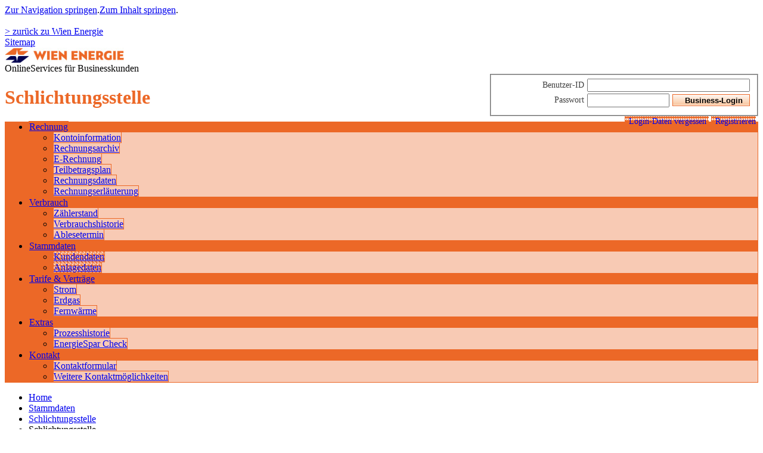

--- FILE ---
content_type: text/html;charset=UTF-8
request_url: https://service.wienenergie.at/oc/ep/programView.do/pageTypeId/19035/programId/176835/contentTypeId/1001/channelId/-25689
body_size: 3950
content:
<!DOCTYPE html PUBLIC "-//W3C//DTD XHTML 1.0 Transitional//EN" "http://www.w3.org/TR/xhtml1/DTD/xhtml1-transitional.dtd">
<html xmlns="http://www.w3.org/1999/xhtml" lang="de" xml:lang="de"><head><title>Wien Energie OnlineServices
				 | Schlichtungsstelle | Schlichtungsstelle | Stammdaten</title><meta content="Wien Energie OnlineServices | Schlichtungsstelle | Schlichtungsstelle | Stammdaten" property="og:title"/><meta content="article" property="og:type"/><meta content="https%3A%2F%2Fservice.wienenergie.at%2Foc%2Fep%2FprogramView.do%3FpageTypeId%3D19035%26channelId%3D-25689%26programId%3D176835%26contentTypeId%3D1001" property="og:url"/><meta content="service.wienenergie.at" property="og:site_name"/><meta content="http://service.wienenergie.at/media/img/2021/image_391035_47479.png" property="og:image"/><script language="javascript">
		var breadcrumparray = new Array(
	  	'Home'
		  		,'Stammdaten'
		  		,'Schlichtungsstelle'
		  		,'Schlichtungsstelle'
		  		
		);
	</script><meta content="gast" name="userTemplate"/><meta content="hmg083" name="et:trackingID"/><meta content="3" name="et:level"/><meta content="Stammdaten/Schlichtungsstelle/Schlichtungsstelle" name="et:area"/><meta content="Schlichtungsstelle | Schlichtungsstelle | Stammdaten" name="et:pagetitle"/><meta content="gast" name="et:customerType"/><link type="image/x-icon" href="/favicon.ico" rel="shortcut icon"/><link type="image/x-icon" href="/favicon.ico" rel="icon"/><link type="text/css" rel="stylesheet" href="/css/prj.css"/><!--[if lte IE 7]>
			<link href="/css/iehacks.css" rel="stylesheet" type="text/css" />
			<![endif]-->
			
			<link media="handheld" type="text/css" rel="stylesheet" href="//styles.wienerstadtwerke.at/mastertemplate/css/navigation/subnavi.css"/><link media="handheld" type="text/css" rel="stylesheet" href="//styles.wienerstadtwerke.at/mastertemplate/css/handheld/handheld.css"/><link media="handheld" type="text/css" rel="stylesheet" href="/css/ci.css"/><script src="//styles.wienerstadtwerke.at/mastertemplate/js/jquery/jquery.js" type="text/javascript"></script><script src="//styles.wienerstadtwerke.at/mastertemplate/js/jquery/jquery-ui.js" type="text/javascript"></script><script src="//styles.wienerstadtwerke.at/mastertemplate/js/utilities.js" type="text/javascript"></script><script language="JavaScript" src="/js/utilities.js" type="text/javascript"></script><script src="//static.etracker.com/code/e.js" data-secure-code="hmg083" charset="UTF-8" type="text/javascript" id="_etLoader"></script><noscript><link href="//www.etracker.de/cnt_css.php?et=hmg083&v=4.0&java=n&et_easy=0&et_pagename=&et_areas=&et_ilevel=0&et_target=,0,0,0&et_lpage=0&et_trig=0&et_se=0&et_cust=0&et_basket=&et_url=&et_tag=&et_sub=&et_organisation=&et_demographic=" media="all" rel="stylesheet"/></noscript></head><body class="  gast night" id="default"><div id="page_margins"><div id="page"><div id="header"><a name="pagetop" id="pagetop"></a><div class="clearfix" id="topnav"><a title="skip link" href="#navigation" class="skip">Zur Navigation springen</a><span class="hideme">.</span><a title="skip link" href="#content" class="skip">Zum Inhalt springen</a><span class="hideme">.</span><div data-company-assigned="" data-company="" data-user-alias="" id="sys_usermsg">
                 
            </div><div id="topnav_left"><a href="http://www.wienenergie.at" target="_blank" class="text">> zurück zu Wien Energie</a></div><div id="topnav_content"><span class="toplink"><script type="text/javascript">
				write3A('Schrift kleiner','Schrift normal','Schrift größer');
			</script></span><span class="toplink"><a href="/oc/ep/programView.do/programId/15351" class="text">Sitemap</a></span></div></div><div id="head"><div class="clearfix" id="head_content"><div id="logo"><a href="/" title="Startseite OnlineServices"><img title="Startseite OnlineServices" alt="Startseite OnlineServices" src="/media/img/2021/image_391035_47479.png"/></a></div><div id="sitetitle"><div class="title">OnlineServices für Businesskunden</div></div><img alt="" height="0" width="0" src="/oc/ep/statistics.do?displayPage=/ep/program/contentOverview.jsp&pageTypeId=19035&programId=176835&contentTypeId=1001&channelId=-25689&contentId=83441"/><div id="login"><form id="form_login" class="form_standard" action="/oc/ep/login.do" method="post" name="loginForm"><fieldset><div class="floatbox"><label for="login_benutzername">Benutzer-ID</label><input maxlength="40" class="input_text " id="login_benutzername" value="" name="username" type="text"/></div><div class="floatbox"><label for="login_passwort">Passwort</label><input maxlength="40" class="input_text " id="login_passwort" name="password" type="password"/><input type="submit" value="Business-Login" class="button next" id="loginbutton" /></div></fieldset><input type="hidden" name="serviceName" value="onlinecenter" /><div class="flinks"><a href="/oc/workflowView.do?workflowpath=/pr/beginPasswortReminder.do">Login-Daten vergessen </a><a href="/oc/workflowView.do?workflowpath=/reg/beginRegistration.do">Registrieren</a></div></form></div></div></div></div><div id="header2"><script type="text/javascript">
 			$(document).ready(function() {
 				var container = $("div[class~='head_microsite']"); 
 				
 				if (container.css("display") != 'none') {
 					$("a[class~='microhome']", container).html(
 						'<img src="/img/zurueck_uebersicht.png" title="Übersicht" alt="Übersicht"/>'
 					);
 				}
 			});
 		</script><div class="head_microsite "><a href="/oc/ep/home.do" class="microhome"></a><h1>Schlichtungsstelle</h1></div></div><div id="nav"><a style="visible:none;" name="navigation" id="navigation"></a><div id="nav_main"><div id="nav_main_container"><ul class="clearfix rMenu-hor rMenu" id="menu-01"><li class="rMenu-expand  "><a href="/oc/ep/tab.do/pageTypeId/19022">Rechnung</a><ul class="rMenu-ver"><li><a href="/oc/ep/programView.do/pageTypeId/19022/programId/26299/channelId/-27523">Kontoinformation</a></li><li><a href="/oc/ep/programView.do/pageTypeId/19022/programId/18478/channelId/-27523">Rechnungsarchiv</a></li><li><a href="/oc/ep/programView.do/pageTypeId/19022/programId/21079/channelId/-27523">E-Rechnung</a></li><li><a href="/oc/ep/programView.do/pageTypeId/19022/programId/18479/channelId/-27523">Teilbetragsplan</a></li><li><a href="/oc/ep/programView.do/pageTypeId/19022/programId/18480/channelId/-27523">Rechnungsdaten</a></li><li><a href="/oc/ep/programView.do/pageTypeId/19022/programId/18582/channelId/-27523">Rechnungserläuterung</a></li></ul></li><li class="rMenu-expand  "><a href="/oc/ep/tab.do/pageTypeId/19033">Verbrauch</a><ul class="rMenu-ver"><li><a href="/oc/ep/programView.do/pageTypeId/19033/programId/18483/channelId/-27524">Zählerstand</a></li><li><a href="/oc/ep/programView.do/pageTypeId/19033/programId/18481/channelId/-27524">Verbrauchshistorie</a></li><li><a href="/oc/ep/programView.do/pageTypeId/19033/programId/18482/channelId/-27524">Ablesetermin</a></li></ul></li><li class="rMenu-expand  Active"><a href="/oc/ep/tab.do/pageTypeId/19035">Stammdaten</a><ul class="rMenu-ver"><li><a href="/oc/ep/programView.do/pageTypeId/19035/programId/18484/channelId/-27525">Kundendaten</a></li><li><a href="/oc/ep/programView.do/pageTypeId/19035/programId/18485/channelId/-27525">Anlagedaten</a></li></ul></li><li class="rMenu-expand  "><a href="/oc/ep/tab.do/pageTypeId/66154">Tarife & Verträge</a><ul class="rMenu-ver"><li><a href="/oc/ep/channelView.do/pageTypeId/66154/channelId/-46400">Strom</a></li><li><a href="/oc/ep/channelView.do/pageTypeId/66154/channelId/-46401">Erdgas</a></li><li><a href="/oc/ep/channelView.do/pageTypeId/66154/channelId/-46402">Fernwärme</a></li></ul></li><li class="rMenu-expand  "><a href="/oc/ep/tab.do/pageTypeId/19039">Extras</a><ul class="rMenu-ver"><li><a href="/oc/ep/programView.do/pageTypeId/19039/programId/32688/channelId/-27527">Prozesshistorie</a></li><li><a href="/oc/ep/programView.do/pageTypeId/19039/programId/18518/channelId/-27527">EnergieSpar Check</a></li></ul></li><li class="rMenu-expand  "><a href="/oc/ep/tab.do/pageTypeId/24793">Kontakt</a><ul class="rMenu-ver"><li><a href="/oc/ep/channelView.do/pageTypeId/24793/channelId/-32299">Kontaktformular</a></li><li><a href="/oc/ep/channelView.do/pageTypeId/24793/channelId/-32301">Weitere Kontaktmöglichkeiten</a></li></ul></li></ul></div></div></div><div id="breadcrumb"><ul class="clearfix" id="breadcrumb_nav"><li><a href="/" title="Home">Home</a></li><li><a href="/oc/ep/tab.do/pageTypeId/19035" title="Stammdaten">Stammdaten</a></li><li><a href="/oc/ep/programView.do/pageTypeId/19035/programId/176835/contentTypeId/1001/channelId/-25689" title="Schlichtungsstelle">Schlichtungsstelle</a></li><li><a style="cursor:default; text-decoration:none;" onclick="return false" title="">Schlichtungsstelle</a></li></ul></div><div id="main"><div id="col1"><div class="clearfix" id="col1_content"><div id="submenu"><div class="image"><img title="" alt="" src="/media/img/2009/image_5660_9332.jpg"/></div><div class="title">Stammdaten</div><ul><li class=""><a href="/oc/ep/programView.do/pageTypeId/19035/programId/18484/channelId/-27525">Kundendaten</a></li><li class=""><a href="/oc/ep/programView.do/pageTypeId/19035/programId/18485/channelId/-27525">Anlagedaten</a></li></ul></div></div></div><div id="col2"><div class="clearfix" id="col2_content"></div></div><div id="col3"><div class="clearfix" id="col3_content"><a name="content" id="content"></a><div class="floatbox" id="pagebar">


<div class="icons">
	<script type="text/javascript">
		writePrintLink("", "Seite drucken");
	</script>
</div>
<div class="printok"><h1>Schlichtungsstelle</h1></div>






<script language="JavaScript">
	var deleteContentPublishAction = false;

	function setDeleteContentPublishAction(){
	    deleteContentPublishAction = true;
	}

	function doRefresh() {
	  var referer = '/oc/ep/programView.do?channelId=-25689&amp;programId=176835&amp;pageTypeId=19035';
	  if (deleteContentPublishAction == true && referer != 'null'){
	    window.location.href(referer);
	  } else{
	    window.location.reload();
	  }
	}
</script>
<div class="float_left">
	
</div>
</div>
		<p>Bei Beschwerden steht Ihnen das&nbsp;Wien Energie&nbsp;<a href="http://www.wienenergie.at/eportal3/ep/channelView.do/pageTypeId/67825/channelId/-48746" title="Beschwerde">Beschwerde-Service</a>&nbsp;gerne zur Verf&uuml;gung. Die Europ&auml;ische Kommission stellt eine Plattform zur Online-Streitbeilegung bereit, die Sie unter&nbsp;<a href="http://ec.europa.eu/consumers/odr" target="_blank">http://ec.europa.eu/consumers/odr</a>&nbsp;finden. Verbraucher i.S.d. &sect; 1 KSchG haben die M&ouml;glichkeit, diese Plattformoder die Schlichtungsstelle der&nbsp;<a href="http://www.e-control.at/" target="_blank">Energie-Control Austria</a>&nbsp;f&uuml;r die Beilegung ihrer Streitigkeiten mit der Wien Energie Vertrieb GmbH &amp; Co KG betreffend vertragliche Verpflichtungen aus Strom- und Erdgasliefervertr&auml;gen zu nutzen.</p>

	<div id="contentfooter"><div class="cf1"><script type="text/javascript">
				writePrintLink("Drucken", "Seite drucken");
			</script></div><div class="cf2"><a href="#" class="toplink" title="Zum Seitenanfang">Top</a></div></div></div><div id="ie_clearing"> </div></div></div><div class="floatbox" id="contentfooter2"><div class="cf1"><script type="text/javascript">
									writePrintLink('Drucken', "Seite drucken");
								</script></div><div class="cf2"><a class="toplink" title="Zum Seitenanfang" href="#pagetop">Top</a></div></div><div class="cibar"></div><div id="footer"><div class="floatbox" id="footer_sitemap"><ul><li><a href="/oc/ep/tab.do/pageTypeId/19022">Rechnung</a><ul><li><a href="/oc/ep/programView.do/pageTypeId/19022/programId/26299/channelId/-27523">Kontoinformation</a></li><li><a href="/oc/ep/programView.do/pageTypeId/19022/programId/18478/channelId/-27523">Rechnungsarchiv</a></li><li><a href="/oc/ep/programView.do/pageTypeId/19022/programId/21079/channelId/-27523">E-Rechnung</a></li><li><a href="/oc/ep/programView.do/pageTypeId/19022/programId/18479/channelId/-27523">Teilbetragsplan</a></li><li><a href="/oc/ep/programView.do/pageTypeId/19022/programId/18480/channelId/-27523">Rechnungsdaten</a></li><li><a href="/oc/ep/programView.do/pageTypeId/19022/programId/18582/channelId/-27523">Rechnungserläuterung</a></li></ul></li><li><a href="/oc/ep/tab.do/pageTypeId/19033">Verbrauch</a><ul><li><a href="/oc/ep/programView.do/pageTypeId/19033/programId/18483/channelId/-27524">Zählerstand</a></li><li><a href="/oc/ep/programView.do/pageTypeId/19033/programId/18481/channelId/-27524">Verbrauchshistorie</a></li><li><a href="/oc/ep/programView.do/pageTypeId/19033/programId/18482/channelId/-27524">Ablesetermin</a></li></ul></li><li><a href="/oc/ep/tab.do/pageTypeId/19035">Stammdaten</a><ul><li><a href="/oc/ep/programView.do/pageTypeId/19035/programId/18484/channelId/-27525">Kundendaten</a></li><li><a href="/oc/ep/programView.do/pageTypeId/19035/programId/18485/channelId/-27525">Anlagedaten</a></li></ul></li><li><a href="/oc/ep/tab.do/pageTypeId/66154">Tarife & Verträge</a><ul><li><a href="/oc/ep/channelView.do/pageTypeId/66154/channelId/-46400">Strom</a></li><li><a href="/oc/ep/channelView.do/pageTypeId/66154/channelId/-46401">Erdgas</a></li><li><a href="/oc/ep/channelView.do/pageTypeId/66154/channelId/-46402">Fernwärme</a></li></ul></li><li><a href="/oc/ep/tab.do/pageTypeId/19039">Extras</a><ul><li><a href="/oc/ep/programView.do/pageTypeId/19039/programId/32688/channelId/-27527">Prozesshistorie</a></li><li><a href="/oc/ep/programView.do/pageTypeId/19039/programId/18518/channelId/-27527">EnergieSpar Check</a></li></ul></li><li class="intranets"><a href="#"></a><ul></ul></li></ul><ul class="fstop"><li><a href="/oc/ep/tab.do/pageTypeId/24793">Kontakt</a><ul><li><a href="/oc/ep/channelView.do/pageTypeId/24793/channelId/-32299">Kontaktformular</a></li><li><a href="/oc/ep/channelView.do/pageTypeId/24793/channelId/-32301">Weitere Kontaktmöglichkeiten</a></li></ul></li></ul></div><div id="footer_content"><p>&copy; 2008 - 2025</p>&nbsp;<a href="http://www.wienenergie.at" target="_blank" class="extlink">Wien Energie</a><span class="separator"> | </span><a href="/oc/ep/contentView.do/pageTypeId/19035/programId/13997/contentTypeId/1001/channelId/-27527/contentId/18128" class="text">Impressum</a><span class="separator"> | </span><a href="/oc/ep/contentView.do/pageTypeId/19035/programId/13998/contentTypeId/1001/channelId/-27527/contentId/18127" class="text">Sicherheit</a><span class="separator"> | </span><a href="/oc/ep/contentView.do/pageTypeId/19035/programId/15441/contentTypeId/1001/channelId/-27527/contentId/18126" class="text">Nutzungsbedingungen OnlineServices</a><span class="separator"> | </span><a href="/oc/ep/contentView.do/pageTypeId/19035/programId/176835/contentTypeId/1001/channelId/-25689/contentId/83441" class="text">Schlichtungsstelle</a><span class="separator"> | </span><a href="/oc/ep/contentView.do/pageTypeId/19035/programId/2000656/contentTypeId/1001/channelId/-25689/contentId/1800424" class="text">Datenschutzinformation</a></div></div></div></div></body></html>

--- FILE ---
content_type: text/css
request_url: https://service.wienenergie.at/css/prj.css
body_size: 227
content:
@charset "UTF-8";

/* import mastertemplate css | hauptvorlage */
@import url(//styles.wienerstadtwerke.at/mastertemplate/css/layout.css);

/* import corporate identity css | ku: farben und icons */
@import url(ci.css);

/* import modification css | Aenderungen am mastertemplate */
@import url(mod.css);

/* import additional css | projektspezifische styles */
@import url(extra.css);

--- FILE ---
content_type: text/css
request_url: https://service.wienenergie.at/css/ci.css
body_size: 1078
content:
@charset "UTF-8";

@media all
{

/* orig: css/screen/basemod.css */
	#nav { background-color: #EC6827; }
	#nav_main .dummy { border: 1px solid #EC6827; }

/* orig: css/screen/content.css */
  h1, h1.formsteps .active { color: #EC6827; }
	a.action { background-image: url(img/pfeil_aktion.gif); }
	a.navlink { background-image: url(img/navi_pfeil.gif); }
	a.printlink { background-image: url(img/print_icon.gif); }
	a.toplink { background-image: url(img/top_icon.gif); }
	.detail_link { background-image: url(img/pfeilbox3.gif); }
	.colorbox .detail_link { background-image: url(img/pfeilbox2.gif); }
	.back_link a { background-image: url(img/pfeil_back.gif); }
	.colorbox h2 { background-color: #EC6827; }
	ul.linklist li { background-image: url(img/navi_pfeil.gif); }
	.teaser .topic { color: #EC6827; }
	.teaserbox .floatingbox { background-color: #EC6827; }
	.floatingbox .detail_link { background-image: url(img/pfeilbox_weiss.gif); }
	.teaserlist a.tlink { background-image: url(img/navi_pfeil.gif); }
	.newslist .dlink a { background-image: url(img/navi_pfeil.gif); }
	table tr.active td, table tr.active th { background-color: #F8CAB4; }
	.pagecounter .pageact { color: #EC6827; }
	.box .zoom_image .zoom { background-image: url(img/lupe.gif); }
	
/* orig: css/navigation/subnavi.css */
	#submenu .title { background-color: #EC6827; }
	#submenu ul li a:hover { background-color: #EC6827; }
	#submenu ul li.active a { background-color: #EC6827; }
  #submenu ul li.active ul li a { background-color: #F8CAB4; }
	#submenu ul li.active ul li a:hover {	background-color: #F8CAB4; background-image: url(img/navi_pfeil.gif); }
	#submenu ul li.active ul li.active a { background-image: url(img/navi_pfeil_aktiv.gif); }
	#submenu ul li.active ul li.active a:hover { background-image: url(img/navi_pfeil_aktiv.gif); }
	#submenu ul li.active ul li.nosub a, 
	#submenu ul li.active ul li.nosub a:hover {	background-image: url(img/navi_pfeil.gif); }
	#submenu ul li.active ul li.active ul li a { background-color: #FCE8DF; }
	#submenu ul li.active ul li.active ul li a:hover { background-color: #FCE8DF; background-image: url(img/navi_pfeil.gif); }
	#submenu ul li.active ul li.active ul li.active a {	background-image: url(img/navi_pfeil_aktiv.gif); }
	#submenu ul li.active ul li.active ul li.active a:hover {	background-image: url(img/navi_pfeil_aktiv.gif); }
	#submenu ul li.active ul li.active ul li.nosub a,
	#submenu ul li.active ul li.active ul li.nosub a:hover { background-image: url(img/navi_pfeil.gif); }
	#submenu ul li.active ul li.active ul li.active ul li a:hover {	background-color: #FFF; background-image: url(img/navi_pfeil_klein.gif); }
	#submenu ul li.active ul li.active ul li.active ul li.active a { background-image: url(img/navi_pfeil_klein.gif); }
	#submenu ul li.active ul li.active ul li.active ul li.active a:hover { background-image: url(img/navi_pfeil_klein.gif); }
	#subbutton a { background-color: #EC6827; }

/* orig: css/navigation/rmenu.css */
	ul.rMenu li a { border: solid 1px #EC6827; }
	ul.rMenu-ver { border: 1px solid #EC6827; border-top: 0; }
	ul.rMenu li { background-color: #EC6827; }
	ul.rMenu li a:hover { background-image: url(img/hauptnavi_pfeil.gif); }
	ul.rMenu li:hover a, ul.rMenu li.sfhover a { background-image: url(img/hauptnavi_pfeil.gif); }
	ul.rMenu li.Active a { background-image: url(img/hauptnavi_pfeil.gif); }
	ul.rMenu li ul.rMenu-ver li { background-color: #F8CAB4; }
	ul.rMenu li ul.rMenu-ver li a { background-color: #F8CAB4; }
	ul.rMenu li ul.rMenu-ver li a:hover { background-image: url(img/navi_pfeil.gif); }
	ul.rMenu li ul.rMenu-ver li.Active a { background-image: url(img/navi_pfeil.gif); }
	
/* orig: css/screeen/forms.css */
	form #form_buttons a.next, a.next {
		border: 1px solid #EC6827; 
		background-color: #FFF; 
		background-image: url(img/button_verlauf.gif); 
	}
	form input.next { 
		border: 1px solid #EC6827; 
		background-color: #FFF; 
		background-image: url(img/button_verlauf.gif); 
	}

	button {
		font-size: 95%;
		width: auto;
		height: 1.75em;
		font-family: Arial, Helvetica, sans-serif;
		background-color: #FFF;
		border: 1px solid #000; 
		padding-left: 0.75em;
		padding-right: 0.75em;	
	}
	
	button.next { 
		float: left;
		margin-right: 0.5em;
		font-weight: bold; 
		background-position: bottom; 
		background-repeat: repeat-x; 
		border: 1px solid #EC6827; 
		background-color: #FFF; 
		background-image: url(img/button_verlauf.gif); 
	}	
			
	#form_fahrplanauskunft .detail_link { background-image: url(img/pfeilbox2.gif); }

	.teaserbox .imgbar { background-image: url(img/transparent_slider_pixel.png); }	
	.wstw_slider .slide_control { background-image: url(img/transparent_slider_pixel.png); }
	.wstw_slider .teaserbox .imgbar a.imglink { background-image: url(img/pfeil_teaser.png); }
	
	.ku .stitle { background-color: #EC6827; }
	.ku .scontent { background-color: #FCE8DF; }
	.ku .scontent a { color: #EC6827; }	
	
}

.company-color01{
	color: #EC6827;
}

--- FILE ---
content_type: text/css
request_url: https://service.wienenergie.at/css/mod.css
body_size: 5145
content:
@charset "UTF-8";

@media all
{

	#form_info { padding-bottom: 0.5em; font-size: 100%; color: #000; }
	.tip { color: #000; font-size: 100%; }
	.tip * { color: #000; }
	.checklist .data_label { color: #000; font-size: 100%; }
	.data_input_beschreibung { word-break: break-all; }

	#form_buttons_content { padding: 0.75em 0 0.25em 0.75em; }
	.sub_buttons {	border-top: 1px solid #B3B3B3; border-bottom: 1px solid #B3B3B3; margin: 1.5em 0 1em 0; position: relative;}
	.sub_buttons_content { background-color: #D1D1D1; margin-top: 1px; margin-bottom: 1px; padding: 0.75em 0 0.75em 0.75em; }
	form .sub_buttons .linkbuttons { padding-top: 0.4em; padding-bottom: 0.3em; padding: 0; margin: 0; }

	form .data_input2 { float: left; margin-right: 1em; width: 15em;}
	form .data_input3 { float: left; margin-right: 1em; width: 1em;}
	form .data_input4 { float: left; margin-right: 0em; width: 10em;}
	.checklist .data_input { font-weight: normal; }

	.data_input { margin-right: 1em; display: block; height: 1%; }
	.data_fs .floatbox { margin-bottom: 0.75em; }

	form .reqicon2 { color: #E30014; font-weight: normal; margin-right: 5px; }

	form h3 { margin-top: 1em; }

	form.form_interessen fieldset dl.columns dt label { width: 22em; }

	/* Änderungen grosskundenservice 2.07.2010 */
	#reiter { margin-bottom: 10px; }
	#reiter ul.reiter { margin: 0; padding: 0; list-style: none; position: relative; top: 1px; }
	#reiter ul.reiter li { margin: 0 3px 0 0; padding: 5px 10px 6px 10px; list-style: none; float: left; border: 1px solid #B0B0B0; border-bottom: 0px; background-color: #d1d1d1; }
	#reiter ul.reiter li a { text-decoration: none; font-weight: normal; }
	#reiter ul.reiter li a:hover {}
	#reiter ul.reiter li.active { background-color: #fff; }
	#reiter ul.reiter li.active a {}
	#reiter ul.reiter li.active a:hover {}
	#reiter .reiter_content { background-color: #fff; padding: 20px 7px 10px 7px; border: 1px solid #B0B0B0; }
	#reiter ul.reiter li.inactive a { color: #808080; }
	.icon_strom { background-image: url(img/icon_strom.gif); background-position: 0 1px; padding-left: 17px; }
	.icon_gas { background-image: url(img/icon_gas.gif); background-position: 0 1px; padding-left: 17px; }
	.icon_fernwaerme { background-image: url(img/icon_fernwaerme.gif); background-position: 0 1px; padding-left: 17px; }
	#reiter ul.reiter li.inactive .icon_strom { background-image: url(img/icon_strom_grau.gif); }
	#reiter ul.reiter li.inactive .icon_gas { background-image: url(img/icon_gas_grau.gif); }
	#reiter ul.reiter li.inactive .icon_fernwaerme { background-image: url(img/icon_fernwaerme_grau.gif); }

	span.inlineimg { position: relative; top: 0.5em; height: 1px; margin: 0 0.25em; }
	.noscriptlinks { margin-bottom: 0.75em; }
	.noscriptlinks a { font-weight: normal; margin-right: 20px; }

	#head #login { margin: 0; position: relative; }
	#head #login #form_login { margin: 0; position: absolute; right: 0;  }
	#head #login label { font-size: 90%; color: #404040; float: left; width: 10em; font-weight: normal; text-align: right; padding-right: 5px; position: relative; top: 2px;  }
	#head #login #login_benutzername { width: 265px; margin: 0; font-size: 90%; }
	#head #login #login_passwort { width: 130px; margin: 0 5px 0 0; font-size: 90%; padding-bottom: 2px; }
	#head #login .floatbox { margin-bottom: 3px; }
	#head #login #loginbutton { font-weight: bold; margin: 0; height: 1.55em; width: 130px; }
	#head #login .flinks { text-align: right; font-size: 90%; }
	#head #login .flinks a { text-decoration: none; background-image: url(img/navi_pfeil.gif); padding-left: 7px; margin-right: 4px; background-position: 0 50%; }
	#head #login .flinks a:hover { text-decoration: underline; }

	.tnormal { font-weight: normal; }
	#logdata { margin-top: 10px;  }
	#logdata .flinks { margin-top: 4px; }
	#logdata .flinks a.action { text-decoration: none; margin-right: 5px; background-image: url(img/navi_pfeil.gif); padding-left: 7px; background-position: 0 55%; font-weight: bold; }
	#logdata .flinks a.action:hover { text-decoration: underline; }
	#logdata .flinks  a.linkbutton { font-size: 100%; margin-right: 0; }

	.box .dl_border { border-bottom: 1px dashed #B3B3B3; }
	.cockpit #main { padding: 2.5em 1.5em 0 2em; }

	a.link_last { text-decoration: none; font-size: 90%; color: #404040; background-image: url(img/navi_pfeil_zurueck.gif); background-position: 0 0.4em; padding-left: 8px; }
	a.link_last:hover { text-decoration: underline; }

	a.link_next { text-decoration: none; font-size: 90%; color: #404040; background-image: url(img/navi_pfeil.gif); background-position: right 0.4em; padding-right: 8px; margin-left: 10px; }
	a.link_next:hover { text-decoration: underline; }

	#reiter .reiter_cdata { padding: 0; }
	#reiter #cdata .csheet { border:0; }

	#reiter #cdata .csheet table th { width: 25%; }
	#reiter #cdata .csheet table td.tcol2 { width: 30%; }
	#reiter #cdata .csheet table td.tcol3 { width: 15%; }
	#reiter #cdata .csheet table td.tcol4 { width: 30%; }

	#reiter #cdata .csheet table td.tcol4 p { margin-bottom: 7px; }

	#reiter #cdata .csheet table td.tcol2_1 { width: 15%; }
	#reiter #cdata .csheet table td.tcol2_2 { width: 15%; }

	label.radiolabel { width: auto; float: none; display: inline; margin-right: 15px; font-weight: normal; }
	label.disabled { color: #B0B0B0; }

	fieldset.fs_toggle_open, fieldset.fs_toggle_closed, fieldset.fs_nyrotoggle_open, fieldset.fs_nyrotoggle_closed {}
	fieldset.fs_toggle_open legend, fieldset.fs_toggle_closed legend,
	fieldset.fs_nyrotoggle_open legend, fieldset.fs_nyrotoggle_closed legend { padding-left: 17px; cursor: pointer; }
	fieldset.fs_toggle_open legend, fieldset.fs_nyrotoggle_open legend { background-image: url(img/minus_icon.gif); background-position: 0 0; }
	fieldset.fs_toggle_closed legend, fieldset.fs_nyrotoggle_closed legend { background-image: url(img/plus_icon.gif); background-position: 0 0; }
	fieldset.fs_toggle_closed div.data_table, fieldset.fs_nyrotoggle_closed div.data_table { display: none; padding-left: 17px; }
	fieldset.fs_toggle_open div.data_table, fieldset.fs_nyrotoggle_open div.data_table { display: block; padding-left: 17px; }
	legend.fs_toggle_partner { white-space: normal; max-width: 100%; }

	fieldset.fs_toggle_open legend label, fieldset.fs_toggle_closed legend label,
	fieldset.fs_nyrotoggle_open legend label, fieldset.fs_nyrotoggle_closed legend label { display: inline; float: none; }

	fieldset.fs_cbset { background-image: url(img/fs_border.gif); background-repeat: no-repeat; background-position: left bottom; padding-bottom: 10px; margin-bottom: 0.25em; margin-top: 0; }
	fieldset.fs_cbset legend { padding-left: 25px; display: block; }
	fieldset.fs_cbset div.data_table { margin-left: 25px; padding-left: 0; padding-bottom: 0; margin-bottom: 0; }
	fieldset.fs_cbset div.data_table table { border-collapse: collapse; border-bottom: 0; }
	fieldset.fs_cbset div.data_table table td { padding-left: 0; padding-bottom: 7px; padding-top: 0; padding-right: 2em; width: 33.34%; vertical-align: top; }

	fieldset.fs_cbspace { background-image: none; }

	fieldset.fs_cbset div.fs_data label { font-weight: normal; }
	fieldset.fs_cbset dl dt { margin-bottom: 0; }
	fieldset.fs_cbset input.cbauto { margin-right: 0.5em; }
	
	legend.disabled { color: #B0B0B0; }
	tr.disabled { color: #B0B0B0; }

	.fs_links { margin-bottom: 1.25em; }
	.fs_links a { margin-right: 15px; cursor: pointer; }
	input.input_error { border: 1px solid #E30014; color: #E30014; }
	input[type=radio].input_error, input[type=checkbox].input_error { outline: 1px solid #E30014; border: none; }
	select.input_error { border: 1px solid #E30014; }
	input.cb_input_error { border: 1px solid #E30014; }
	textarea.input_error {
	    border: 1px solid #E30014;
	    color: #E30014;
	}	

	#head #login .form_error { z-index: 9999; background-color: #FFF; position: absolute; display: block; width: 23em; right: 0; }
	#head #login .form_error p { margin-bottom: 0.5em; }
	#head #login .form_error .xicon { position: absolute; right: 5px; top: 5px; cursor: pointer; }

	th.sort a { background-position: 0 50%; padding-left: 7px; }

	acronym.ppp { border-bottom: 0; letter-spacing: 0; }

	.faqlist { margin-bottom: 1.5em; }
	.faqlist .faqlinks { display: none; margin-bottom: 1.5em; }
	.faqlist .faqlinks a { margin-right: 1em; font-weight: normal; color: #000; font-size: 100%; cursor: pointer; }
	.faqlist .faqitem { padding-bottom: 1.5em; }
	.faqlist .faqitem .faqlink { cursor: pointer; font-weight: bold; text-decoration: none; background-image: url(img/minus_icon.gif); background-repeat: no-repeat; background-position: 0 0; padding-left: 20px; }
	.faqlist .faqitem .faq {  }
	.faqlist .faqitem .faqcontent  { padding: 5px 0 10px 20px; }
	.faqlist .fclosed .faqlink { background-image: url(img/plus_icon.gif); }
	.faqlist .fclosed { padding-bottom: 0.75em; }

	.faqlist .faqitem .faq .faqtop  { font-size: 90%; border-top: 1px dashed #b3b3b3; padding-top: 3px; }

	.modalwindow { padding: 10px; }
	.modalwindow h1 { font-size: 130%; border-bottom: 1px solid #b3b3b3; padding-bottom: 5px; }
	.modalwindow .nyroprintlink { position: absolute; right: 60px; top: 20px; z-index: 9999; width: 14px; height: 12px; }
	.modalwindow .nyroprintlink .printlink { position: absolute; left: 0; top: 0; height: 12px; width: 14px; }

	a.modalCloseLink {
		background:url(img/schliessen_icon.gif) no-repeat;
		background-position: 0 0;
		width: 19px;
		height: 19px;
		display: block;
		z-index: 3200;
		position:absolute;
		top: 10px;
		right: 30px;
		cursor:pointer;
		background-color: #fff;
	}
	.simplemodal-container { background-color: #fff; border: 1px solid #b3b3b3; overflow: hidden; }
	.simplemodal-wrap {}

	.faqteasertext { color: #000; font-size: 100%; position: static; }
	.faqfooter { margin-top: 1.5em; font-size: 90%; border-top: 1px solid #B3B3B3; padding-top: 5px; }
	.faqfooter .cf1 { float: right; }

	input.button, .linkbutton { cursor: pointer; }
	form input.button { padding-left: 1.5em; padding-right: 1.5em; overflow: visible; }

	.form_error { background-image: url(img/achtung_rund_icon.gif); padding-left: 37px; margin-bottom: 1em; }
	.info_important { background-image: url(img/bestaetigung_rund_icon.gif); padding-left: 30px; margin-bottom: 1em; border: 0; border-bottom: 1px dashed #b3b3b3; background-position: 0 7px; }
	.info_abgelehnt { background-image: url(img/abgelehnt_rund_icon.gif); padding: 10px 30px 10px 30px; margin-bottom: 1em; border: 0; border-bottom: 1px dashed #b3b3b3; background-position: 0 7px; }
	.form_tip { background-image: url(img/info_rund_icon.gif); padding-left: 37px; margin-bottom: 1em; }

	#form_info .form_tip { font-size: 100%; margin: 0.5em 0; color: #000; }
	#form_info .info_important { font-size: 100%; margin: 0.5em 0; color: #000; }
	#form_info .form_tip a, #form_info .info_important a, #form_info .info_important a.navlink { color: #000; }
	.form_required { text-align: right; color: #000; font-size: 100%; position: relative; top: -0.5em; margin-bottom: 0.75em;  }
	#form_info .form_required { position: static; top: 0; font-size: 100%; margin-bottom: 0; margin-top: 0.5em; }
	#form_info p { width: 90%; margin-bottom: 0; }

	#form_info .form_error p,
	#form_info .info_important p,
	#form_info .form_tip p { width: 100%; }

	.form_tip .form_tip_content a.navlink,
	.info_important a.navlink,
	.form_error a.navlink
	{ font-weight: normal; margin-left: 3px; text-decoration: underline; }

	.form_error p { margin-bottom: 0.5em; }
	.form_error .error { color: #E30014; }

	.form_steps { overflow: hidden; }
	.form_steps .separator { color: #fff; background-image: url(img/fortschritt_pfeil_grau.gif); padding: 0 0 0 3px; margin-left: 6px; margin-right: 2px; background-position: 0 0.45em; display: block; width: 5px; height: 1em; float: left; }
	.form_steps .fstep { float: left; }

	table td.eicons img { margin-right: 3px; }

	fieldset .reqlist dd { width: 2.55em; }
	fieldset .reqlist dt { margin-left: 2.5em; }

	.form_help a.printlink { display: block; height: 12px; width: 14px; padding: 0; background-position: 100% 55%; }
	.form_help a.printlink .ltext { display: none; }

	.noborder { border: 0; }

	a.navlink { font-weight: normal; margin-left: 3px; }
	a.navlink:hover { text-decoration: underline; }

	p a.navlink { text-decoration: underline; }

	.fs_links a.navlink { text-decoration: none; }
	.fs_links a.navlink:hover { text-decoration: underline; }

	table tr.tgl_closed { display: none; }
	a.tgl_link { display: block; width: 13px; height: 13px; cursor: pointer; background-repeat: no-repeat; background-position: 0 0; background-image: url(img/minus_icon.gif); }
	a.tgl_closed { background-image: url(img/plus_icon.gif); }

	.data_table table .subtable table { margin-top: 0.5em; }
	.data_table table .subtable table th { background-color: #606060; }

	.linkbuttons_2zeilen .button { margin-top: 2px; margin-bottom: 2px; }
	.linkbuttons_2zeilen .linkbutton { margin-top: 2px; margin-bottom: 2px; }

	/* Änderung, damit die Trennlinie beim Interessensprofil im zugeklappten und aufgeklappten Zustand gleich aussieht. */
	fieldset dl.columns.interessensprofil {
	    padding-bottom: 7px;
	}

	/* Änderungen für Anlagenlisten, damit man diese mit der neuen Bibliothek benützen kann */
	table.anlagelist_top_columns td { vertical-align:top; }

	table td a.navlink { display: block; background-position: 0 0.4em; padding-left: 8px; }

	/* mindesth�he f�r nyromodal */
	.nyroModalLink, .nyroModalDom, .nyroModalForm, .nyroModalFormFile { min-height: 100px; }

	p.admin_send_login_data,
	fieldset.admin_send_login_data  { margin: 0; }

	div.admin_e_lastgang  { padding-bottom: 0; }

	.info_important_no_separator { margin: 1.5em 0; border: 0px solid #B3B3B3; padding: 10px 40px; background-image: url(img/bestaetigung_rund_icon.gif); background-position: 7px 7px; }

	/* Style für Login Fehler */
	.p_login_error li {
		font-weight: bold;
		list-style-position: outside;
	}

	.hide { display: none}

	fieldset dl.radiolist dt label { font-weight: bold; }
	fieldset dl.radiolist dt label .tip { font-weight: normal; }

	form h3#tvhead { position: relative; top: -10px; margin-bottom: 0; }

	div.warenkorb .phartikeltext h3 { margin: 0 0 3px 0; font-weight: bold; }
	div.warenkorb .phartikeltext p { margin-bottom: 0.25em; }

	form select.sboxfix {width: 3.5em; }

	div.ersatzlieferungwarenkorb { border: 0px !important; }
    div.wstw_slider p { display: inline; }

	.deeplinkloginbox { width: 650px; }
	.deeplinkloginbox h3 { margin-top: 0; }
	.deeplinkloginbox .navlink { text-decoration: none; }
	.deeplinkloginbox .lb_login { float: left; width: 300px; padding-right: 15px; margin-right: 15px; border-right: 1px solid #B3B3B3; }
	.deeplinkloginbox .lb_reg { float: left; width: 300px; }
	.deeplinkloginbox .lb_reg .form_required { font-size: 80%; margin-top: 0.5em; }
	#form_dl_login .deeplinkloginbox fieldset { margin-bottom: 15px; }
	#form_dl_login .deeplinkloginbox fieldset label { float: left; width: 10em; font-weight: normal; }
	#form_dl_login .deeplinkloginbox fieldset input { float: right }
	#form_dl_login .deeplinkloginbox #captchaImage { float: left; }
	#form_dl_login .deeplinkloginbox #login_benutzername { width: 13.5em; float: right; }
	#form_dl_login .deeplinkloginbox #login_passwort { width: 13.5em; float: right;}
	#form_dl_login .deeplinkloginbox #captchacode { width: 7em; float: right;}
	#form_dl_login .deeplinkloginbox #loginbutton { float: none; margin-left: 0.5em;}

	/* Admin Preisblätter Fileupload - Start */
	.ajax-file-upload-statusbar {
		border: 1px solid #EC6827;
		margin-top: 10px;
		margin-right: 10px;
		margin: 5px;
		-moz-border-radius: 4px;
		-webkit-border-radius: 4px;
		border-radius: 4px;
		padding: 5px 5px 5px 5px
	}
	.ajax-file-upload-filename {
		width: 100%;
		height: auto;
		margin: 0 5px 5px 10px;
		color: #807579
	}
	.ajax-file-upload-progress {
		margin: 0 10px 5px 10px;
		position: relative;
		width: 250px;
		border: 1px solid #ddd;
		padding: 1px;
		border-radius: 3px;
		display: inline-block
	}
	.ajax-file-upload-bar {
		background-color: #EC6827;
		width: 0;
		height: 20px;
		border-radius: 3px;
		color:#FFFFFF;
	}
	.ajax-file-upload-percent {
		position: absolute;
		display: inline-block;
		top: 3px;
		left: 48%
	}
	.ajax-file-upload-red {
		-moz-box-shadow: inset 0 39px 0 -24px #e67a73;
		-webkit-box-shadow: inset 0 39px 0 -24px #e67a73;
		box-shadow: inset 0 39px 0 -24px #e67a73;
		background-color: #e4685d;
		-moz-border-radius: 4px;
		-webkit-border-radius: 4px;
		border-radius: 4px;
		display: inline-block;
		color: #fff;
		font-family: arial;
		font-size: 13px;
		font-weight: normal;
		padding: 4px 15px;
		text-decoration: none;
		text-shadow: 0 1px 0 #b23e35;
		cursor: pointer;
		vertical-align: top;
		margin-right:5px;
	}
	.ajax-file-upload-green {
		background-color: #EC6827;
		-moz-border-radius: 4px;
		-webkit-border-radius: 4px;
		border-radius: 4px;
		margin: 0;
		padding: 0;
		display: inline-block;
		color: #fff;
		font-family: arial;
		font-size: 13px;
		font-weight: normal;
		padding: 4px 15px;
		text-decoration: none;
		cursor: pointer;
		text-shadow: 0 1px 0 #807579;
		vertical-align: top;
		margin-right:5px;
	}
	.ajax-file-upload {
		font-family: Arial, Helvetica, sans-serif;
		font-size: 95%;
		font-weight: bold;
		padding: 15px 20px;
		cursor:pointer;	
		line-height:12px;
		height:15px;
		margin:0 10px 10px 0;
		display: inline-block;
		border: 1px solid #e8e8e8;
		color: #888;
		text-decoration: none;
		border-radius: 3px;
		-webkit-border-radius: 3px;
		-moz-border-radius: 3px;
		-moz-box-shadow: 0 2px 0 0 #e8e8e8;
		-webkit-box-shadow: 0 2px 0 0 #e8e8e8;
		box-shadow: 0 2px 0 0 #e8e8e8; 
		padding: 6px 10px 4px 10px; 
		color: #fff;
		background: #EC6827;
		border: 0;
		-moz-box-shadow: 0 2px 0 0 #D1D1D1;
		-webkit-box-shadow: 0 2px 0 0 #D1D1D1;
		box-shadow: 0 2px 0 0 #807579; 
		vertical-align:middle;  
	}
	  
	.ajax-file-upload:hover {
		color: #fff;
		background: #EC6827;
		-moz-box-shadow: 0 2px 0 0 #000000;
		-webkit-box-shadow: 0 2px 0 0 #000000;
		box-shadow: 0 2px 0 0 #000000;
	}
	
	.ajax-upload-dragdrop
	{
		border:2px dotted #A5A5C7;
		/* color: #DADCE3; */
		text-align:left;
		vertical-align:middle;
		padding:10px 10px 0px 10px;
	}
	/* Admin Preisblätter Fileupload - Ende */
	
	/* Solr Suche - Start */
	span.rufZeichenBlau { color:#254399; }
	span.rufZeichenRot { color:#e30014; }
	span.identAdressenList { color:#e30014; }
	.ui-autocomplete {
	    max-height: 210px;
	    overflow-y: auto;
	    /* prevent horizontal scrollbar */
	    overflow-x: hidden;
	    /* add padding to account for vertical scrollbar */
	    padding-right: 20px;
	}
	/* Solr Suche - Ende */
	
	/* Vertragsabwicklung NEU - Start */
	 table.vertragsabwicklung { width: 60%; }
	 dl.vertragsabwicklung { margin-left:15em; }
	/* Vertragsabwicklung NEU - Ende */
	
	#footer .wrap-cookie a {text-decoration: underline;font-weight: normal;margin-left: 3px;background-position: 0 0.4em;background-image: url(img/navi_pfeil.gif);padding-left: 8px;}
	#footer .wrap-cookie a:hover, #footer .wrap-cookie a:active {text-decoration: underline;}
	#footer .wrap-cookie .close{border: 1px solid #EC6827;background-color: #FFF;color: #000;font-size: 99%;font-weight: bold;background-position: bottom;background-repeat: repeat-x;background: url(img/button_verlauf.gif);float: none;display: inline;width: auto;text-decoration: none;padding: 0.2em 1.5em 0.2em 1.5em;margin-right: 0.5em;white-space: nowrap;}
	#footer_content .wrap-cookie p {font-size: 90.5%;}
	#footer .wrap-cookie{max-width: 106em;margin-left: -22em;}
	.homepage #footer .wrap-cookie{margin-left: 0;}
	
	/* TRISU Info START */
	.message-info-box--trisu {
	  	max-width: 95em;
	  	box-sizing: border-box;
	  	padding: .5em .5em .5em 2.25em;
	  	background: #eb6626 url(img/info_icon.png) no-repeat 5px 5px;
	}
	
	.message-info-box.branded {
	    border: 0;
	    color: #fff;
	}
	
	.message-info-box.branded a {
	 	color: #fff;
    	text-decoration: underline;
	}
	
	.message-info-box--trisu p {
		margin: 0;
	}
	/* TRISU Info ENDE */
	
	p.cockpit-product  { 
		font-style: italic; 
		color: #999;
		font-size: 90%;
	}
}

@media print
{

		#form_title .form_help { display: none; }
		#head #login { display: none; }
		table { font-size: 80%; }
		table td.sortcol { padding-left: 0.2em; }

}



--- FILE ---
content_type: text/css
request_url: https://service.wienenergie.at/css/extra.css
body_size: 4782
content:
@charset "UTF-8";

@media all
{

#form_login { margin: 1em 0; }
#form_login fieldset { margin: 0; }
#form_login label, 
#form_login input { float: none; }
#form_login .input_text { margin-bottom: 0.25em; width: 14em; }
#form_login .next { margin-top: 0.5em; }

#cdata {}
#cdata hr { margin-bottom: 0; }
#cdata form { margin: 0; }
#cdata .data_table { padding-bottom: 0; }
#cdata table { width: 100%; border: 0; }
#cdata h2 { font-size: 115%; color: #EC6827; margin-bottom: 0.5em; }
#cdata h2.blockhead { background-color: #404040; color: #FFF; padding:0.5em; font-size: 100%; font-family: Verdana; margin: 1px; }
#cdata table th { background-color: #FFF; color: #000; width: 25%; font-size: 100%; }
#cdata .csheet table th { width: 35%; }
#cdata table td, #cdata table th { vertical-align: top; }

#cdata table .grau { font-weight: normal; color: #404040; }
#cdata table .grau strong { color: #000; }
#cdata table .grau a { color: #404040; }

#cdata .csheet { margin-top: 1em; border: 1px solid #B3B3B3; }                            
#cdata .csheet table {}

#cdata table caption { font-size: 90%; color: #404040; }

#cdata .cblock { margin: 0.5em; }
#cdata .chbox { margin-bottom: 1em; padding: 0.5em; background-color: #E0E0E0; }
#cdata .chbox select { width: 90%; }
#cdata .chbox label { display: block; margin-bottom: 0.25em; color: #404040; font-weight: normal; float: none; }

#submenu ul li.active a.notreg { color: #4C4C4C; }

.form_steps { margin-bottom: 0.25em; font-weight: bold; color: #808080; }
.form_steps .fstep { white-space: nowrap; }
.form_steps .active { color: #000; }

.zprodukte img { float: left; }
.zprodukte .zprodukt { margin-left: 150px; }
.zprodukte fieldset {}
.zprodukte h3 { margin-top: 0; }

.form_confirmation { margin-bottom: 1em; }

.data_table table tr.sum td { border-top: 1px solid #B0B0B0; }

#tbl_rechnungen a.download { text-decoration: none; background-image: url(img/navi_pfeil.gif); background-position: 0 50%; padding-left: 8px;  }
#tbl_rechnungen a.download:hover { text-decoration: underline; }

.checklist .dcol2 { width: 15em; float: left; margin-left: 0.5em; }
.checklist .dcol1 { width: 17.5em; float: left; margin-left: 0.5em; }
.checklist .dcol1large { width: 40em; float: left; margin-left: 0.5em; }	
.checklist .dcol2large { width: 20em; float: left; margin-left: 0.5em; }	

.bankdaten_margin { margin-left: 3em; }
.kunde_margin { margin-left: 2em; }
.tarif_margin { margin-left: 12.5em; }

	/**Beschwerdemanagement**/
#col3 .votingbox { margin: 10px 0px; }
#col3 .votingbox form { margin: 0px; }
#col3 .votingbox form .form_buttons { border-top: 1px solid #B3B3B3; padding-top: 0.75em; padding-bottom: 0.75em; }
#col3 .votingbox .smileys { border-bottom: 1px solid #B3B3B3; padding-top: 0.5em; padding-bottom: 0.5em; margin-bottom: 0.5em; color: #4C4C4C; }
#col3 .votingbox .smileys .smiley { margin-right: 1em; } 
#col3 .votingbox .usercount { border-bottom: 1px dashed #B3B3B3; padding-bottom: 0.5em; margin-top: 0.5em; margin-bottom: 0.5em; color: #4C4C4C; font-size: 90%;}
#col3 .votingbox p.rating { margin-bottom: 0.5em; }

.votingbox h3 { margin-top: 0.25em; margin-bottom: 0.5em; font-size: 90%; }
.box form h3 { font-size: 100%; }
.box form h2 { font-size: 100%; }
.votingbox fieldset { margin-top: 0.25em; margin-bottom: 0.5em; }

#col3 .votingbox form .votinglist .listitem { margin-right: 0em; margin-bottom: 0.5em; display: block; font-size: 10px;	}
#col3 .votingbox form .votinglist .listitem input { width: 1.2em; height: 1.2em; float: left; margin-right: 0.25em; margin-left: 0.1em; }
#col3 .votingbox form .votinglist .listitem label { font-weight: normal; display: block; float: left; margin: 0px; padding: 0px;}
#col3 .votingbox form .inlinelist .listitem { float: left; margin-bottom: 0.25em; }
#col3 .votingbox form .multilist .inlinelist .listitem { margin-bottom: 0; }
#col3 .votingbox form .votinglist .ratings { font-size: 10px; }

.Accordion { overflow: hidden; outline:none; }
.AccordionPanel { margin: 0px; padding: 0px; }
.AccordionPanelTab { background-color: #FFFFFF; margin: 0px; padding: 2px; cursor: pointer; -moz-user-select: none; -khtml-user-select: none;}
.AccordionPanelContent { overflow: auto; margin: 0px; padding: 10px; }
	
.colwidth_16 label, .colwidth_16 .data_label { width: 17.5em; }
	
fieldset, .data_fs { margin: 1em 0 1em 0; }
fieldset.separatortop, 
div.separatortop, 
p.separatortop { border-top: 1px dashed #B3B3B3; padding-top: 1em; } 

.width_16 { width: 15.5em; }
.width_24 { width: 24.8em; }
	
#reiter #cdata .csheet table td.tcol2large { width: 45%; }	

.service_ja { padding-left: 20px; background-repeat: no-repeat; background-position: 0 0; background-image: url(img/hakerl_icon.gif); line-height: 150%; }
.service_nein { padding-left: 20px; background-repeat: no-repeat; background-position: 0 0; background-image: url(img/x_icon.gif); line-height: 150%; }

fieldset.radio_dd_margin { margin-left: 2em; }

/** Tarifvergleich **/
.tarifteaser { font-size: 100%; padding-bottom: 10px; }
.pageteasertext a.next, .pageteasertext a.linkbutton { float: left; }

div#data_tarifvergleich { width: 950px; position: relative; }
div#data_tarifvergleich .tariflink { position: absolute; z-index: 999; }
div#data_tarifvergleich .tarif_li { left: 160px; top: 45px;}
div#data_tarifvergleich .tarif_re { left: 925px; top: 45px;}
table#tbl_tarifvergleich { border-top: 1px solid #d8dada; margin-right: 10px; }
table#tbl_tarifvergleich td, table#tbl_tarifvergleich_details td { width: 180px; border-right: 1px solid #d8dada; border-left: 1px solid #d8dada; vertical-align: top; }
table#tbl_tarifvergleich tr.even td, table#tbl_tarifvergleich_details tr.even td { background-color: #e2e3e4; }
table#tbl_tarifvergleich td { padding-left: 0; padding-right: 0; }
table#tbl_tarifvergleich tr td.timg { padding: 0 0 5px 0; }
table#tbl_tarifvergleich tr.tpreise td { background-color: #FCE8DF; padding-bottom: 5px; }
table#tbl_tarifvergleich tr.tinfo td {}
table#tbl_tarifvergleich td .tcontent { padding: 0 5px; }
table#tbl_tarifvergleich td.tfirst .tcontent { width: 180px; }
table#tbl_tarifvergleich tr.wichtig td .tcontent { font-weight: bold; }
table#tbl_tarifvergleich tr td.details .tcontent { padding-left: 15px; }
table#tbl_tarifvergleich tbody.tdetails { }
table#tbl_tarifvergleich td.detlink { border: 0; border-top: 1px solid #d8dada; padding: 15px 0; }
table#tbl_tarifvergleich td.detlink a { cursor: pointer; padding-left: 17px; font-weight: bold; text-decoration: none; background-position: 0 0; background-repeat: no-repeat; }
table#tbl_tarifvergleich td.detlink a.on { display: none; background-image: url("img/plus_icon.gif"); }
table#tbl_tarifvergleich td.detlink a.off { background-image: url("img/minus_icon.gif"); }
table#tbl_tarifvergleich .linkbutton, table#tbl_tarifvergleich .next { margin-right: 0; }
table#tbl_tarifvergleich .tip { font-size: 90%; color: #404040; }
div#data_tarifvergleich a.next, div#data_tarifvergleich a.linkbutton { float: right; }

.letzte_abr { padding-bottom: 10px; border-bottom: 1px solid #B3B3B3; margin-bottom: 10px; }
.letzte_abr h3 { color: #EC6827; margin-bottom: 0.5em; }
.letzte_abr .la_daten span { margin-right: 15px; }

fieldset.fs_inline { overflow: hidden; margin-bottom: 20px; }
fieldset.fs_inline .fs_line { margin-right: 15px; float: left; }
fieldset.fs_inline .fs_line label { display: inline; font-weight: normal; margin-right: 5px; }
fieldset.fs_inline a.next, fieldset.fs_inline a.linkbutton { float: left; }

.tarfiloginbox { width: 600px; }
.tarfiloginbox h3 { margin-top: 0; }
.tarfiloginbox .navlink { text-decoration: none; }
.tarfiloginbox .lb_login { float: left; width: 275px; padding-right: 15px; margin-right: 15px; border-right: 1px solid #B3B3B3; }
.tarfiloginbox .lb_reg { float: left; width: 250px; }
#form_login .tarfiloginbox fieldset { margin-bottom: 15px; }
#form_login .tarfiloginbox fieldset label { float: left; width: 9em; font-weight: normal; }
#form_login .tarfiloginbox fieldset input.input_text { width: 12em; }
	
.info_important_before_tip { padding-bottom: 5px !important; margin-bottom: 0px !important; border: 0 !important; }

/* eMail-Adressen in einer Tabelle sollen nicht umbrechen */ 
td .email { white-space: nowrap; }
	
td .newsletter_icon { text-align: center; }
	
/******** Zusatzprodukte ********/
.zusatzprodukte_link_button_div { margin-left: 95px; } /* dieser margin sollte gleich der breite des bildes sein */
.zusatzprodukte_link_top_div h3 { font-weight: bold; margin-top: 12px; }
.zusatzprodukte_link_text_div { margin-bottom: 12px; }
.zusatzprodukte_link_image_div { float: left; }
.zusatzprodukte_link_image_div img { width: 95px; } /* diese breite sollte gleich dem linken margin des buttons sein */
.zusatzprodukte_link_float_clear_div { clear: left; height: 1px; }
.zusatzprodukte_link_produktname { font-weight: bold; }
.zusatzprodukte_auswahl_produkt_div { padding-bottom: 0px !important; }
.zusatzprodukte_auswahl_produkt_div ul { margin-bottom: 1em; }
.zusatzprodukte_auswahl_produkt_div li { list-style-type: disc; margin-left: 15px; padding-left: 20px; } /* ohne diese angabe werden die aufzaehlungspunkte nicht korrekt dargestellt */
.zusatzprodukte_auswahl_produkt_fieldset { margin-bottom: 0px !important; }
.zusatzprodukte_auswahl_separator { margin-top: 10px; margin-bottom: 20px; height: 1px; }
.zusatzprodukte_auswahl_vertragsunterlagen_fieldset { margin: 0; }
.zusatzprodukte_auswahl_vertragsunterlagen_div { margin-left: 1.7em; }
.zusatzprodukte_auswahl_vertragsunterlagen_div p { margin-bottom: 0; }
.zusatzprodukte_auswahl_vertragsunterlagen_step { text-decoration: underline; }

/******** shop **********/
hr.dashed { border: 0; border-bottom: 1px dashed #b3b3b3; }
form #form_buttons a.next { margin-bottom: 0.5em; }

.shop_produktliste { margin-bottom: 2em; }
.shop_produktliste .shop_produkt { overflow: hidden; margin-bottom: 1em; padding-bottom: 1em; border-bottom: 1px solid #b3b3b3; }
.shop_produktliste .shop_produkt h2 { font-size: 100%; font-weight: bold; font-family: Verdana, Arial; }
.shop_produktliste .shop_produkt h2 a { color: #000; font-weight: bold; }
.shop_produktliste .shop_produkt .spimg { border: 1px solid #d8dada; width: 115px; padding: 5px; float: left; text-align: center; }
.shop_produktliste .shop_produkt .spimg img { width: 115px; }
.shop_produktliste .shop_produkt .sptext { margin-left: 140px; margin-right: 160px; }

.shop_produkt .spdetail { float: right; width: 140px; color: #808080; }
.shop_produkt .preis { color: #000; font-weight: bold; font-size: 140%; line-height: 150%; }
.shop_produkt .status { padding-left: 30px; display: block; margin: 1.5em 0; background-image: url("img/lieferwagen.gif"); background-repeat: no-repeat; background-position: 0 0; }
.shop_produkt .status_sofort { color: #007236; }
.shop_produkt .status_aus { color: #e30013; }
.shop_produkt a.linkbutton { display: block; width: 138px; text-align: center; padding: 1px 0; margin: 0; }

.wk_box {}
.wk_box h2 { background-image: url("img/warenkorb_icon_weiss.png"); background-repeat: no-repeat; background-position: 95% 50%; }
.wk_box .wk_daten { border-bottom: 1px solid #b3b3b3; padding-bottom: 0.5em; margin-bottom: 0.75em; }
.wk_box .wk_daten table { width: 100%;}
.wk_box .wk_daten th { background-color: #fff; font-weight: normal; color: #000; padding: 1px 0; }
.wk_box .wk_daten td { text-align: right; font-weight: bold; padding: 1px 0; }
.wk_box a.linkbutton { display: block; width: 99%; text-align: center; padding: 1px 0; margin: 0; }

form.shop_produkt { overflow: hidden; border-bottom: 1px solid #b3b3b3; margin-bottom: 1.5em; padding-bottom: 1em; }
form.shop_produkt #f_stueck { margin-top: 75px; }
form.shop_produkt #f_stueck label { font-weight: normal; float: none; display: inline; margin-right: 3px; }
form.shop_produkt .sptext { margin-left: 215px; margin-right: 150px; }

.spteaser { float: left; width: 200px; }
.spteaser_navi { margin-top: 5px; }
.spteaser img { border: 1px solid #d8dada; }
.spteaser img.i_main { width: 200px; }
.spteaser img.i_tmb { width: 30px; margin-right: 5px; }
.spteaser img.active { border: 1px solid #808080; }

.back_link_shop { margin-bottom: 1.5em; }
.back_link_shop a { background-color: #F8CAB4; padding: 3px 10px 3px 15px; font-weight: bold; background-position: 3px 55%; font-size: 100%; position: relative; top: 3px; }

div.warenkorb { border: 1px solid #c1c1c1; padding: 1px; margin-bottom: 1em; }
div.warenkorb h2 { font-family: Verdana, Arial; color: #fff; background-color: #EC6827; margin: 0 0 1em 0; padding: 3px 9px; font-size: 100%; }
div.warenkorb table.warenkorb { border: 0; margin: 1em 0 0 0; }
div.warenkorb table.warenkorb th { background-color: #d1d1d1; color: #6f6f6f; }
div.warenkorb table.warenkorb td, div.warenkorb table.warenkorb th { padding: 3px 9px; vertical-align: top; }

div.warenkorb a.entfernen { padding-left: 17px; background-image: url("img/papierkorb.gif"); background-repeat: no-repeat; background-position:0 0; color: #404040; }

div.warenkorb table.warenkorb .artikel td { padding: 9px 9px; }
div.warenkorb table.warenkorb .artikel td { padding: 9px 9px; border-bottom: 1px dashed #c1c1c1; }

div.warenkorb table.warenkorb .col0 { width: 90%; }
div.warenkorb table.warenkorb .col1 { width: 72%; }
div.warenkorb table.warenkorb .col2 { width: 8%; }
div.warenkorb table.warenkorb .col3 { width: 10%; text-align: right; }
div.warenkorb table.warenkorb .col4 { width: 10%; font-weight: bold; text-align: right; }

div.warenkorb .artikelbild { border: 1px solid #d8dada; float: left; padding: 5px; }
div.warenkorb .artikelbild img { width: 65px; }
div.warenkorb .artikeltext { margin-left: 90px; }
div.warenkorb .artikeltext h3 { margin: 0 0 3px 0; font-weight: bold; }
div.warenkorb .artikeltext h3 a.navlink { font-weight: bold; }
div.warenkorb .artikeltext p { padding-left: 10px; margin-bottom: 0.25em; }

div.warenkorb table.warenkorb .sum1 td { padding: 6px 9px 0 9px; }
div.warenkorb table.warenkorb .sum1_sub td { font-weight: normal; border-bottom: 1px solid #c1c1c1; color: #404040; padding: 0 9px 6px 9px; }
div.warenkorb table.warenkorb .sum2 td { background-color: #F8CAB4; padding: 6px 9px 0 9px; }
div.warenkorb table.warenkorb .sum2_sub td { background-color: #F8CAB4; font-weight: normal; color: #404040; padding: 0 9px 6px 9px; }

div.warenkorb .formcontent { padding: 5px 10px; }
div.warenkorb fieldset #label_tuer { width: 2.85em; }
div.warenkorb fieldset #label_stiege { width: 4em; }
div.warenkorb fieldset #label_ort { width: 4em; }
div.warenkorb fieldset #rechnung_ort { width: 14.4em; }
div.warenkorb fieldset .selectbox { width: 25.35em; }

div.warenkorb .ralist { margin-bottom: 2em; }
div.warenkorb .kauswahl { margin-bottom: 7em; }
div.warenkorb .ralist label, div.warenkorb .ralist .data_label { width: 12em; }
div.warenkorb .ralist .data_label { font-weight: normal; }
div.warenkorb img.tooltip { position: relative; top: 2px; }

.form_error { padding-bottom: 5px; }

div.warenkorb .form_required { margin-bottom: 0.25em; }
div.warenkorb .formcontent h3 { margin-top: 0; }
div.warenkorb .formcontent fieldset.radio_dd_margin { margin-top: 0; }
div.warenkorb .formcontent .nomargin { margin: 0; }
div.warenkorb .disabled * { cursor: default; color: #808080; }

div.warenkorb ul.bestelldaten { overflow: hidden; margin: 0 0 1em 0; padding: 0; list-style-type: none; }
div.warenkorb ul.bestelldaten li { float: left; width: 33%; margin: 0; padding: 0; list-style-type: none; }

.shop_progressbar { overflow: hidden; margin-bottom: 1.5em; }
.shop_progressbar .s0 { position: relative; float: left; width: 20.00%; color: #808080; text-align: center; padding-top: 43px; background-repeat: no-repeat; background-position: 50% 7px; }
.shop_progressbar .s1 { background-image: url("img/warenkorb_inaktiv.gif"); width: 15.99%; }
.shop_progressbar .s1_aktiv { background-image: url("img/warenkorb.gif"); color: #000; }
.shop_progressbar .s2 { background-image: url("img/adressdaten_inaktiv.gif"); background-position: 50% 0; }
.shop_progressbar .s2_aktiv { background-image: url("img/adressdaten.gif"); background-position: 50% 0; color: #000; }
.shop_progressbar .s3 { background-image: url("img/zahlung_inaktiv.gif"); }
.shop_progressbar .s3_aktiv { background-image: url("img/zahlung.gif"); color: #000; }
.shop_progressbar .s4 { background-image: url("img/bestellen_inaktiv.gif"); }
.shop_progressbar .s4_aktiv { background-image: url("img/bestellen.gif"); color: #000; }
.shop_progressbar .s5 { background-image: url("img/bestaetigung_inaktiv.gif"); }
.shop_progressbar .s5_aktiv { background-image: url("img/bestaetigung.gif"); color: #000; }

.shop_progressbar .s0 span { position: absolute; top: 20px; left: -40px; display: block; width: 50%; z-index:9; height: 5px; background-repeat: no-repeat; background-position: right top; background-image: url("img/linien_strichliert_pfeil.gif"); }
.shop_progressbar .s2 span { left: -33px; width: 45%;  }

.shoploginbox { width: 600px; }
.shoploginbox h3 { margin-top: 0; }
.shoploginbox .navlink { text-decoration: none; }
.shoploginbox .lb_login { float: left; width: 275px; padding-right: 15px; margin-right: 15px; border-right: 1px solid #B3B3B3; }
.shoploginbox .lb_reg { float: left; width: 275px; }
#form_login .shoploginbox fieldset { margin-bottom: 15px; }
#form_login .shoploginbox fieldset label { float: left; width: 9em; font-weight: normal; }
#form_login .shoploginbox fieldset input.input_text { width: 12em; }
#form_login .shoploginbox .textbox { margin-left: 9em; margin-top: 1em; }

a.linkbutton_disabled { cursor: default; background-color: #d1d1d1; color: #808080; border: 1px solid #b3b3b3; }
.warnung { display: block; color: #e30014; margin-top: 5px; }

.checklist a.navlink { text-decoration: underline; }

/* faq */
a.navlink.normal { font-weight: normal; }

.ku { color: #EC6827; }
.box .boxteaser { margin-bottom: 1em; }
.telnr { color: #EC6827; background-image: url(img/telefon_icon.gif); padding-left: 15px; background-position: 0 3px; }

#breadcrumb_content { overflow: hidden; margin-bottom: 1.5em; }
.inputremove { position: relative; }
img.remove { cursor: pointer; position: absolute; width: 14px; right: 12px; top: 3px; }

.faqresults { margin: 2em 0; }
.faqresults.faqdetail { margin: 1em 0; }
.faqresults .results { font-weight: bold; margin-bottom: 2em; }
.faqresults .article { border-bottom: 1px dashed #b3b3b3; padding-bottom: 15px; }
.faqresults.faqdetail .article { padding-bottom: 10px; border-bottom: 0; }
.faqresults.faqdetail h3 { margin-bottom: 1em; }

.faqresults .article .topic { color: #404040; font-weight: normal; margin-bottom: 0.15em; font-size: 90%; position: relative; overflow: hidden; }
.faqresults .article h3 a { font-size: 110%; }

.faqresults .article .topic .bewertung { float: right; height: 12px; width: 69px; background-image: url(img/faq/star-0.png); margin-top: 2px;  }

.faqresults .article .topic .bewertung.b0 { background-image: url(img/faq/star-0.png); }
.faqresults .article .topic .bewertung.b0h { background-image: url(img/faq/star-half.png); }
.faqresults .article .topic .bewertung.b1 { background-image: url(img/faq/star-1.png); }
.faqresults .article .topic .bewertung.b1h { background-image: url(img/faq/star-1_half.png); }
.faqresults .article .topic .bewertung.b2 { background-image: url(img/faq/star-2.png); }
.faqresults .article .topic .bewertung.b2h { background-image: url(img/faq/star-2_half.png); }
.faqresults .article .topic .bewertung.b3 { background-image: url(img/faq/star-3.png); }
.faqresults .article .topic .bewertung.b3h { background-image: url(img/faq/star-3_half.png); }
.faqresults .article .topic .bewertung.b4 { background-image: url(img/faq/star-4.png); }
.faqresults .article .topic .bewertung.b4h { background-image: url(img/faq/star-4_half.png); }
.faqresults .article .topic .bewertung.b5 { background-image: url(img/faq/star-5.png); }

.newslist .pager { text-align: center; margin-top: 1em; font-size: 90%; }
.newslist .pager a { margin: 0 3px; }
.newslist .pager span.page { font-weight: bold; 0 3px; }

.newslist.lexikon { margin: 2em 0; }
.newslist.lexikon h3 { margin-bottom: 0.25em; }
.newslist.lexikon .article { border-bottom: 1px dashed #b3b3b3; padding-bottom: 15px; }

.faqresults .linklist li a { font-weight: normal; }

#form_info.noborder { border-bottom: 0; }

.faqtabs .tabnavi { overflow: hidden; margin-bottom: 1em; }
.faqtabs .tabnavi ul { margin: 0; padding: 0 6px; list-style: none; float: left; border-bottom: 1px solid #EC6827; }
.faqtabs .tabnavi li { position: relative; top: 1px; margin: 0 2px 0 0; padding: 0; float: left; border: 1px solid #EC6827; }
.faqtabs .tabnavi li a { text-decoration: none; color: #fff; display: block; float: left; padding: 2px 10px; background-color: #EC6827; cursor: pointer; }
.faqtabs .tabnavi li a:hover { background-color: #fff; color: #EC6827; }
.faqtabs .tabnavi li.active { border-bottom: 1px solid #fff; }
.faqtabs .tabnavi li.active a { background-color: #fff; color: #EC6827; padding: 3px 10px; }
.faqtabs .tabcontainer { display: none; }
.faqtabs .tabcontainer.active { display: block; }

ul.guesslist { margin: 1.5em 0; padding: 0; list-style: none; }
ul.guesslist li { margin: 0 0 1em 0; padding: 0; list-style: none; }
ul.guesslist li span { font-weight: bold; display: block; margin-bottom: 3px; }
ul.guesslist li a {}
ul.guesslist li a:hover {}

.i_bewertung { float: left; position: relative; width: 69px; height: 12px; }
.i_bewertung img { position: absolute; top: 0; left: 0; display: none; }



--- FILE ---
content_type: text/javascript
request_url: https://service.wienenergie.at/js/utilities.js
body_size: 4581
content:
$(document).ready(function() {
	
	if ( $(".spteaser").length > 0 ) {
		$(".spteaser").append("<div class='spteaser_navi'></div>");
		$(".spteaser img").each(function(index){
			$(this).hide().addClass("i_main");
			$(".spteaser_navi").append("<img src='"+$(this).attr("rel")+"' rel='"+index+"' class='i_tmb' />");
		});
		$(".spteaser img.i_main:first").show();
		$(".spteaser img.i_tmb:first").addClass("active");
		$(".spteaser_navi .i_tmb").mouseenter(function(){
			$(".spteaser img.i_tmb").removeClass("active");
			$(".spteaser img.i_main").hide();
			$(".spteaser img.i_main").eq( $(this).attr("rel") ).show();
			$(this).addClass("active");
		});
	}

	$("a.tgl_link").click(function(e) {

		var partnerId = $(this).attr("id");
		var hidPartnerIds = document.getElementById("openPartnerIds");

		if ( $(this).hasClass("tgl_closed") ) {
			$(this).removeClass("tgl_closed");
			$( "#tgl_" + $(this).attr("rel") ).removeClass("tgl_closed");

			if (hidPartnerIds) {
				hidPartnerIds.value = hidPartnerIds.value + partnerId + ",";
			}
		}
		else {
			$(this).addClass("tgl_closed");
			$( "#tgl_" + $(this).attr("rel") ).addClass("tgl_closed");

			if(hidPartnerIds) {
				hidPartnerIds.value = hidPartnerIds.value.replace(partnerId + ",", "");
			}
		}
	});
	$(".tgl_link_all_open").click(function(){

		var hidPartnerIds = document.getElementById("openPartnerIds");
		var partnerIds = "";

		$("a.tgl_link").each(function(){
			if ( $(this).hasClass("tgl_closed") ) $(this).click();

			var partnerId = $(this).attr("id");
			partnerIds = partnerIds + partnerId + ",";
			if(hidPartnerIds) {
				hidPartnerIds.value = partnerIds;
			}

		});
	});
	$(".tgl_link_all_close").click(function(){

		var hidPartnerIds = document.getElementById("openPartnerIds");

		$("a.tgl_link").each(function(){
			if ( !$(this).hasClass("tgl_closed") ) $(this).click();

			if (hidPartnerIds) {
				hidPartnerIds.value = "";
			}
		});
	});
	
	if ($('.unique_partner_selector').length > 0) {
		$(".unique_partner_selector input[type='checkbox']").each(function() {
			var parts = $(this).attr("id").split('_');
			var partnerId = parts[1];		
			if ( $(this).attr("checked") ) {
				disableOtherAnlagen(partnerId);
			}		
			$(this).change(function() {
		
				if ( $(this).attr("checked") ) {
					disableOtherAnlagen(partnerId);
				}
				else {
					if ($("[id*=" + partnerId + "]:checked").length == 0) {
						$(".unique_partner_selector input[type='checkbox']").not("[id*=" + partnerId + "]").prop('disabled', false);
						$(".unique_partner_selector tr").not("[id*=" + partnerId + "]").removeClass('disabled');
						$(".unique_partner_selector legend").not("[id*=" + partnerId + "]").removeClass('disabled');
					}
				}						
			});
		});
	}

	/* prevent double submit on forms */
	$('form').submit(function(){
		$(':submit', this).click(function() {
			return false;
		});
	});

	$("select[class*='dynselect']").change(function() {
		$("[class*='dynopt_"+ $(this).attr("id") + "_']").hide();
		$("[class*='dynopt_"+ $(this).attr("id")+ "_" +$(this).find("option:selected").attr("class")+"']").show();
		
		if ($("#email_input_module_" + $(this).find("option:selected").attr("class")).length != 0) {
			if ($("#email_input_module_" + $(this).find("option:selected").attr("class") + " .email_box :input").prop('disabled')) {
				$("#email_input_module_" + $(this).find("option:selected").attr("class") + " .email_confirm_box").hide();
			}
		}

	}).trigger('change');

	// there might be "dynopt" fields that shall be shown (or hidden) on start, no matter what value the select field has
	$("[class*='dynopt_show_on_start']").show();
	$("[class*='dynopt_hide_on_start']").hide();

	$("dl[class*='dynradiolist'] input[type='radio']").each(function() {
		if ( $(this).attr("checked") )
			$("[class*='dynradio_"+$(this).attr("id")+"']").show();
		else
			$("[class*='dynradio_"+$(this).attr("id")+"']").hide();
	});
	$("dl[class*='dynradiolist'] input[type='radio']").click(function() {
		$("input[name='"+$(this).attr("name")+"']").each(function() {
			if ( $(this).attr("checked") )
				$("[class*='dynradio_"+$(this).attr("id")+"']").show();
			else
				$("[class*='dynradio_"+$(this).attr("id")+"']").hide();
		});
	});

	$("dl[class*='dyncheckbox'] input[type='checkbox']").each(function() {
		$("input[name='"+$(this).attr("name")+"']").each(function() {
			if ( $(this).attr("checked") )
				$("[class*='dyncheck_"+$(this).attr("id")+"']").show();
			else
				$("[class*='dyncheck_"+$(this).attr("id")+"']").hide();
		});
	});

	$("dl[class*='dyncheckbox'] input[type='checkbox']").click(function() {
		$("input[name='"+$(this).attr("name")+"']").each(function() {
			if ( $(this).attr("checked") )
				$("[class*='dyncheck_"+$(this).attr("id")+"']").show();
			else
				$("[class*='dyncheck_"+$(this).attr("id")+"']").hide();
		});
	});

	$("input:checkbox[class='checkallcheckbox']").click(function() {
		if ( $(this).attr("checked") ) {
			$("input:checkbox[class='checkallcheckbox_"+$(this).attr("id")+"']").attr("checked",true);
		} else {
			$("input:checkbox[class='checkallcheckbox_"+$(this).attr("id")+"']").attr("checked",false);
		}
	});

	$("[class*='fs_toggle_partner']").click(function() {
		var partnerId = $(this).attr("id").substring(6);
		//$('#dataTable' + partnerId).toggle();

		var hidPartnerIds = document.getElementById("openPartnerIds");
		var hidPartnerIds1 = document.getElementById("openPartnerIds1");

		var fieldSet = $('#fst' + partnerId);
		if (fieldSet.hasClass("fs_toggle_open")) {
			fieldSet.removeClass("fs_toggle_open").addClass("fs_toggle_closed");

			if(hidPartnerIds) {
				hidPartnerIds.value = hidPartnerIds.value.replace(partnerId + ",", "");
			}
			if(hidPartnerIds1) {
				hidPartnerIds1.value = hidPartnerIds1.value.replace(partnerId + ",", "");
			}
		} else if ( fieldSet.hasClass("fs_toggle_closed")) {
			fieldSet.removeClass("fs_toggle_closed").addClass("fs_toggle_open");

			if (hidPartnerIds) {
				hidPartnerIds.value = hidPartnerIds.value + partnerId + ",";
			}
			if(hidPartnerIds1) {
				hidPartnerIds1.value = hidPartnerIds1.value + partnerId + ",";
			}
		}
	});

	$("legend[class='fs_toggle_me']").click(function(e) {
		if ( $(this).parent().hasClass("fs_toggle_open") ) {
			$(this).parent().removeClass("fs_toggle_open").addClass("fs_toggle_closed");
		}
		else {
			$(this).parent().removeClass("fs_toggle_closed").addClass("fs_toggle_open");
		}
	});

	$("legend[class='fs_toggle_me'] input.cbauto").change(function() {
		if ( $.browser.mozilla ) {
			if ( $(this).is(':checked') && $(this).parents("fieldset.fs_cbset").hasClass("fs_toggle_closed") )
				$(this).parents("fieldset.fs_cbset").removeClass("fs_toggle_closed").addClass("fs_toggle_open");
			else if ( !$(this).is(':checked') && $(this).parents("fieldset.fs_cbset").hasClass("fs_toggle_open") )
				$(this).parents("fieldset.fs_cbset").removeClass("fs_toggle_open").addClass("fs_toggle_closed");
		}
		else {
			if ( $(this).is(':checked') && $(this).parents("fieldset.fs_cbset").hasClass("fs_toggle_open") )
				$(this).parents("fieldset.fs_cbset").removeClass("fs_toggle_open").addClass("fs_toggle_closed");
			else if ( !$(this).is(':checked') && $(this).parents("fieldset.fs_cbset").hasClass("fs_toggle_closed") )
				$(this).parents("fieldset.fs_cbset").removeClass("fs_toggle_closed").addClass("fs_toggle_open");
		}
	});

	$(".fs_all_open").click(function() {
		//$("[class~='fs_toggle_closed']").children("div.data_table").show();
		$("[class~='fs_toggle_closed']").removeClass("fs_toggle_closed").addClass("fs_toggle_open");

		var hidPartnerIds = document.getElementById("openPartnerIds");
		var hidPartnerIds1 = document.getElementById("openPartnerIds1");

		if (hidPartnerIds || hidPartnerIds1) {
			var partnerIds = "";
			$("[class*='fs_toggle_partner']").each(function() {
				var partnerId = $(this).attr("id").substring(6);
				partnerIds = partnerIds + partnerId + ",";

				if(hidPartnerIds) {
					hidPartnerIds.value = partnerIds;
				}
				if(hidPartnerIds1) {
					hidPartnerIds1.value = partnerIds;
				}
			});
		}
	});

	$(".fs_all_close").click(function() {
		//$("[class~='fs_toggle_open']").children("div.data_table").hide();
		$("[class~='fs_toggle_open']").removeClass("fs_toggle_open").addClass("fs_toggle_closed");

		var hidPartnerIds = document.getElementById("openPartnerIds");
		var hidPartnerIds1 = document.getElementById("openPartnerIds1");

		if (hidPartnerIds) {
			hidPartnerIds.value = "";
		}
		if(hidPartnerIds1) {
			hidPartnerIds1.value = "";
		}
	});

	$("#head .form_error .xicon").click(function() {
		$("#head .form_error").hide();
	});
	$("#head #form_login .input_error").focus(function() {
		$("#head #form_login .form_error").hide();
	});


	$(function() {
		if ( $("#head .form_error").size() > 0 ) {
			var zIndexNumber = 1000;
			$('div').each(function() {
				$(this).css('zIndex', zIndexNumber);
				zIndexNumber -= 10;
			});
		}
	});

	$(".kb_partner_change").change(function() {
		$('#sel_ansprechpartner').find('option').remove().end()
		var partnerId = $('#sel_partner').val();
		var i=0;
		setAnsprechparterDaten("");
		$('#ansprechpartner_' + partnerId).find('option').each(function() {
			var selected = "";

			if(i==1) {
				selected = " selected=\"selected\" ";
				setAnsprechparterDaten($(this).attr("value"));
			}

			$('#sel_ansprechpartner').append('<option value="' + $(this).attr("value") +
				'"' + selected + '>' +
				$(this).attr("text") + '</option>');
			i++;
		});
	});

	$(".sel_ansprechpartner").change(function() {
		var partnerId = $('#sel_ansprechpartner').val();
		setAnsprechparterDaten(partnerId);
	});

	function setAnsprechparterDaten(partnerId) {
		if(partnerId != undefined && partnerId != "" && partnerId != "undefined") {
			$('.kb_vorname').val($('#hidVorname_' + partnerId).val());
			$('.kb_nachname').val($('#hidNachname_' + partnerId).val());
			$('.kb_titel').val($('#hidTitel_' + partnerId).val());
			$('.kb_anrede').val($('#hidAnrede_' + partnerId).val());
			$('.kb_telefon').val($('#hidTelefon_' + partnerId).val());
			$('.kb_email').val($('#hidEmail_' + partnerId).val());
		} else {
			$('.kb_vorname').val("");
			$('.kb_nachname').val("");
			$('.kb_titel').val("");
			$('.kb_anrede').val("");
			$('.kb_telefon').val("");
			$('.kb_email').val("");
		}
	}

	$("#partnerid, #email1").keydown(function(event) {
		if ( event.which == 13 ) $("#submitbutton1").click();
	});

	$("#eigentuemer").change(function(e){
	    var value = $(this).val();
		loadEigentuemer(value);
	});
	
	$("#abweichenderRechnungsempfaenger").change(function(e){
	    var value = $(this).val();
		loadAbweichenderRechnungsempfaenger(value);
	});
	
	$("#abwRechnEmpf").change(function(e){
		schalteAbwRechnEmpf();
	});
	
	$("#lieferungAbDatum").change(function(e){
		var value = $(this).val();
		$("#lieferungAbDatumHidden").val(value);
	});
	
	$("select[class*='dyndisable']").change(function() {
	  var id= $(this).attr("id");
	  $("[class*='dynoptdisable_"+ $(this).attr("id") + "_']").removeClass("disabled")
	  $("[class*='dynoptdisable_"+ $(this).attr("id") + "_']").attr("disabled",false);
	  $("[class*='dynoptdisable_"+ $(this).attr("id")+ "_" +$(this).find("option:selected").attr("class")+"']").addClass("disabled");
	  $("[class*='dynoptdisable_"+ $(this).attr("id")+ "_" +$(this).find("option:selected").attr("class")+"']").attr("disabled",true);

	  $("dl[class*='dynradiolist'] input[type='radio']").each(function() {
		  if (($(this).attr("checked")) && (!$("[class*='dynoptdisable_"+ id + "_']").hasClass("disabled"))) {
			  $("[class*='dynradio_"+$(this).attr("id")+"']").show();
		  } else {
			  $("[class*='dynradio_"+$(this).attr("id")+"']").hide();
		  }
	  });

    }).trigger('change');
  
	$('.dyndisable').change(function() {
		  if ($(this).attr("checked")) {
			  $("[class*='dyntextdisable_"+ $(this).attr("id") + "']").attr("disabled",false);
		  } else {
			  $("[class*='dyntextdisable_"+ $(this).attr("id") + "']").attr("disabled",true);
		  }
	});
	
	emailHandling();

	if ($('#form_rea_rechnungsdaten').length > 0) {
		$('#form_rea_rechnungsdaten :input').change(function() {	
			
			$('#submitbutton').prop('disabled', false);
		});
	
		$('#erechnung').click(function() {		
			if ( $(this).attr("checked") ) {
				$('#adresse').prop('checked', false);
				$('.dyncheck_adresse').hide();
			}
		});
			
		if ($('#ruecksetzen_abw_rechnungsempfaenger').length > 0) {
			
			if ( $('#ruecksetzen_abw_rechnungsempfaenger').attr("checked") ) {
				$('#rechnungsart :input').prop('disabled', false);
				$('#rechnungsart label').removeClass('disabled');
				if ($('.email_verified :input').length > 0) {
					if ($('.email_box :input[type="text"]').val()) {
						$('.email_box :input[type="text"]').prop('disabled', true);
					}
				}			
				$('.dynradio_erechnung').show();
				$('.dynradio_postalisch').hide();
				$('.dyncheck_adresse').hide();		
				$('#adresse').prop('checked', false);				
			}
			else {
				$('#rechnungsart :input').not(':input[type="hidden"]').prop('disabled', true);
				$('#rechnungsart label').addClass('disabled');
				$('#adresse').prop('checked', false);
				$('.dyncheck_adresse').hide();		
				$('.dynradio_erechnung').hide();
				$('.dynradio_postalisch').hide();
				$('#erechnung').prop('checked', true);
				$('#postalisch').prop('checked', false);				
			}
			
			$('#ruecksetzen_abw_rechnungsempfaenger').click(function() {
				if ( $(this).attr("checked") ) {
					$('#rechnungsart :input').prop('disabled', false);
					if ($('.email_verified :input').length > 0) {
						if ($('.email_box :input[type="text"]').val()) {
							$('.email_box :input[type="text"]').prop('disabled', true);
						}
					}				
					$('#rechnungsart label').removeClass('disabled');
					$('.dynradio_erechnung').show();
					$('.dynradio_postalisch').hide();
				}
				else {
					$('#rechnungsart :input').not(':input[type="hidden"]').prop('disabled', true);
					$('#rechnungsart label').addClass('disabled');
					$('#adresse').prop('checked', false);
					$('.dyncheck_adresse').hide();		
					$('.dynradio_erechnung').hide();
					$('.dynradio_postalisch').hide();
					$('#erechnung').prop('checked', true);
					$('#postalisch').prop('checked', false);				
				}			
			});
		}
	}
	
	// === Trisu Info Bar START === //
    $.getJSON( "https://www.wienenergie.at/js/systemumstellung.json", function( data ) {
        if( data.status ) {
            $('body').prepend('<div class="message-info-box message-info-box--trisu small branded">'
            +'<p>'+data.infoText+'<a href="'+data.deepLink+'">'+data.deepLinkText+'</a></p></div>');
        }
    });
    // === Trisu Info Bar END === //
});

function emailHandling() {
  	//alert('emailHandling');
  	$('.email_confirm_box :input').on('paste', function(){return false;});
	$('.email_box').closest('form').submit(function() {
		$('.email_box :input[type="text"]').prop('disabled', false);
	});		
	$('.email_verified').each(function() {
		//alert('.email_verified');
		var id = "#" + $(this).attr("id");
	    $(id + " .email_change_link").bind("contextmenu",function(){
	        return false;
	    }); 			
	    $(id + ' span.emailneu').hide();
		$(id + ' .email_change_link').click(function() {
			$(id + ' .email_confirm_box').show();
			$(id + ' .email_box :input[type="text"]').val('');
			$(id + ' .email_confirm_box :input[type="text"]').val('');
			$(id + ' .email_box :input[type="text"]').prop('disabled', false);
			$(this).hide();					
			$(id + ' span.emailneu').show();
			//alert('value=' + $("input[name='emailneu']").val());
			$("input[name='emailneu']").val('true');
			return false;
		});
		
		$(id + ' .email_confirm_box').hide();
		$(id + ' .email_box :input[type="text"]').prop('disabled', true);		 
	});
}

function linkExpandPartner(url, anker) {
	var hid1 = document.getElementById('openPartnerIds');

	if(hid1)
		url = url + "&aufgeklapptePartnerIds=" + hid1.value;

	window.location = url + anker;

	return false;
}

function linkExpandPartnerNyro(url, anker, htmllink) {

	var hid1 = document.getElementById('openPartnerIds');

	if(hid1)
		url = url + "&aufgeklapptePartnerIds=" + hid1.value;

	htmllink.href=url;

	return true;
}

function isNumberKey(e) {

	var charCode = (navigator.appName == "Netscape") ? e.which : e.keyCode;

	if (charCode > 31 && (charCode < 48 || charCode > 57)) {
        // alert("<bean:message key='ep.user.profile.alert.number'/>");
      return false;
    }
    else {
      return true;
    }
}

function loadCaptcha() {
	$("#captchaImage").attr("src", $("#captchaImage").attr("src")+"?1");
}

function disableOtherAnlagen(partnerId) {
	$(".unique_partner_selector input[type='checkbox']").not("[id*=" + partnerId + "]").attr("checked", false);
	$(".unique_partner_selector input[type='checkbox']").not("[id*=" + partnerId + "]").prop('disabled', true);
	$(".unique_partner_selector tr").not("[id*=" + partnerId + "]").addClass('disabled');
	$(".unique_partner_selector legend").not("[id*=" + partnerId + "]").addClass('disabled');
}

function loadEigentuemer(partnerId) {
	if (partnerId == 'Anderer') {
	  $('.person_input').prop('disabled', false);
	  $('.person_input').val('');
	  $('.kontakt_input').prop('disabled', false);
	  $('.kontakt_input').val('');
	  
	  $('.anrede').val('Frau');
	  $('.vorwahl').val('43');
	  $('.anrede').trigger('change');
	} else {
		$('.person_input').prop('disabled', true);
		$('.kontakt_input').prop('disabled', true);
		var ctxPath = $('#ctxPath').val();
		$.ajax({
		  type: 'GET',
		  url: ctxPath + '/wf/uee/ajaxPartner.do?partner=' + partnerId,
		  dataType: 'json',
		  success: function(data) {
			  // person
			  $('.anrede').val(data.anrede);
			  $('.anrede').trigger('change');
			  $('.titel').val(data.titel);
			  $('.vorname').val(data.vorname);
			  $('.nachname').val(data.nachname);
			  $('.gdTag').val(data.gdTag);
			  $('.gdMonat').val(data.gdMonat);
			  $('.gdJahr').val(data.gdJahr);
			  $('.firma').val(data.firma);
			  $('.fn').val(data.fn);
			  $('.uid').val(data.uid);
			  $('.name').val(data.name);
			  // kontakt
			  $('.email').val(data.email);
			  $('.vorwahl').val(data.vorwahl);
			  $('.telefon').val(data.telefon);
			  $('#abweichenderRechnungsempfaenger').val(data.abwRechnempf);
			  $('#abweichenderRechnungsempfaenger').trigger('change');
		  }
		});	
	}
}

function loadAbweichenderRechnungsempfaenger(partnerId) {
	$('.abwperson_input').prop('disabled', true);
	$('.abwadresse_input').prop('disabled', true);
	
	var ctxPath = $('#ctxPath').val();
	$.ajax({
	  type: 'GET',
	  url: ctxPath + '/wf/uee/ajaxPartner.do?partner=' + partnerId,
	  dataType: 'json',
	  success: function(data) {
		  $('.abwanrede').val(data.anrede);
		  $('.abwanrede').trigger('change');
		  $('.abwtitel').val(data.titel);
		  $('.abwvorname').val(data.vorname);
		  $('.abwnachname').val(data.nachname);
		  $('.abwfirma').val(data.firma);
		  $('.abwstrasse').val(data.strasse);
		  $('.abwhausnummer').val(data.hausnummer);
		  $('.abwstiege').val(data.stiege);
		  $('.abwtuer').val(data.tuer);
		  $('.abwort').val(data.ort);
		  $('.abwplz').val(data.plz);
		  $('.abwlaendercode').val(data.laenderCode);
	  }
	});	
}

function schalteAbwRechnEmpf() {
	var abwRechnEmpf = $('#abwRechnEmpf').val();
	if (abwRechnEmpf == 'Keiner') {
		$('.dynopt_abwanrede_pers').hide();
		$('.dynopt_abwanrede_fma').hide();
	} else {
		$('#abwanrede').trigger('change');
	}
}

function toggleVollmachtDisplay() {
	var e = document.getElementById('vollmacht_long_desc');
	if ( e ) {
		e.style.display = (e.style.display == 'block' ? 'none' : 'block');
	}
	return false;
}

//*** Statistik - Start ***/
var trackStatistik = function(pagename) {
    eTrackerWrapper(g_eTrackerInfo, pagename);
}
//*** Statistik - Ende ***/

//*** OAuth OC begin***/
var getVetragsvetragskonten = function(partnerId) {
		
	var partnerId = $('#partnerId').val();
	
	$.ajax({
        type: "POST",
        url: "/oc/wf/oauth/ajax/getVetragskontoList.do",
        dataType: 'html',
        data: "partnerid=" + partnerId,
        cache: false,
        success: function(response){
        	console.log($('#vetragskontoList'));
        	console.log(response);
            $('#vetragskontoList').html(response);
        },
        error: function(e){   
        }
    });	
}

//*** OAuth OC end***/
